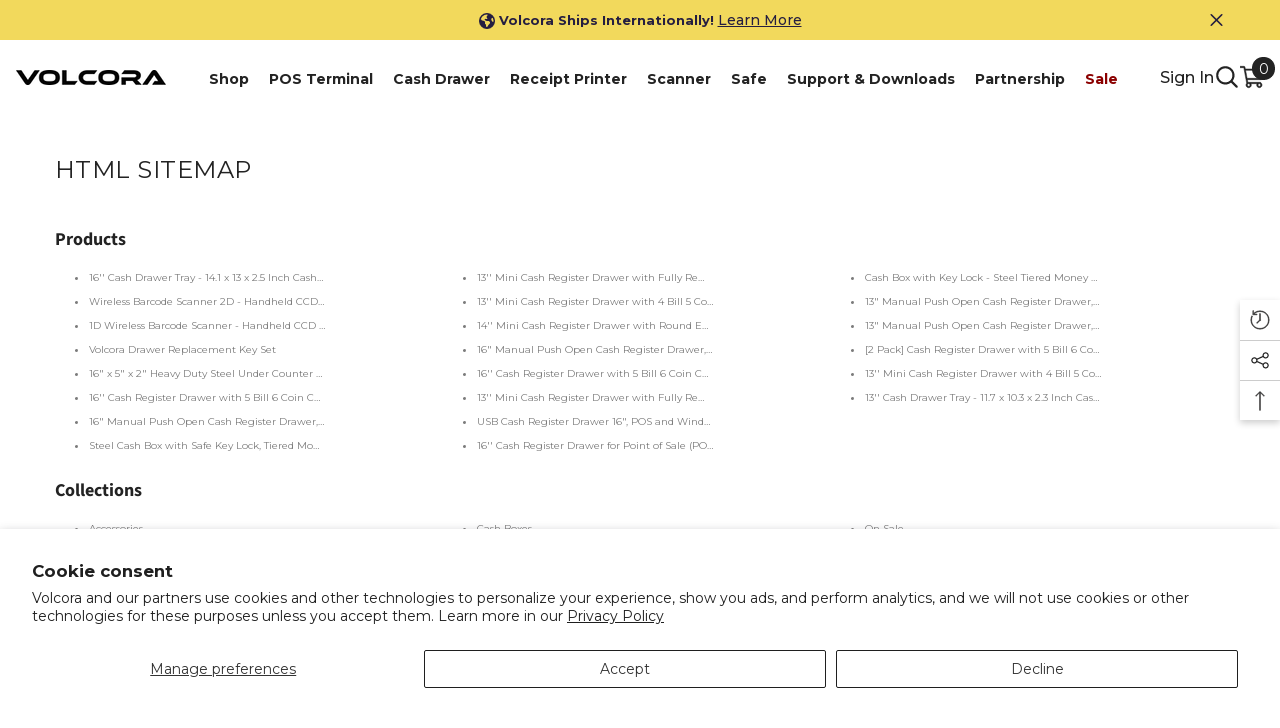

--- FILE ---
content_type: application/x-javascript
request_url: https://app.sealsubscriptions.com/shopify/public/status/shop/volcora.myshopify.com.js?1768630685
body_size: -156
content:
var sealsubscriptions_settings_updated='1762269760c';

--- FILE ---
content_type: application/javascript
request_url: https://app.alhena.ai/ai_agents/shopify_script_tag.js?shop=volcora.myshopify.com
body_size: -241
content:

    document.gleenConfig = {
        company: 'volcora',
        apiBaseUrl: 'https://app.alhena.ai',
    };
    (function() {
        var s = document.createElement('script');
        s.src = "https://app.alhena.ai/sdk/gleenWidget.js";
        document.body.appendChild(s);
    })();
    

--- FILE ---
content_type: application/x-javascript
request_url: https://app.sealsubscriptions.com/shopify/public/status/shop/volcora.myshopify.com.js?1768630693
body_size: -367
content:
var sealsubscriptions_settings_updated='1762269760c';